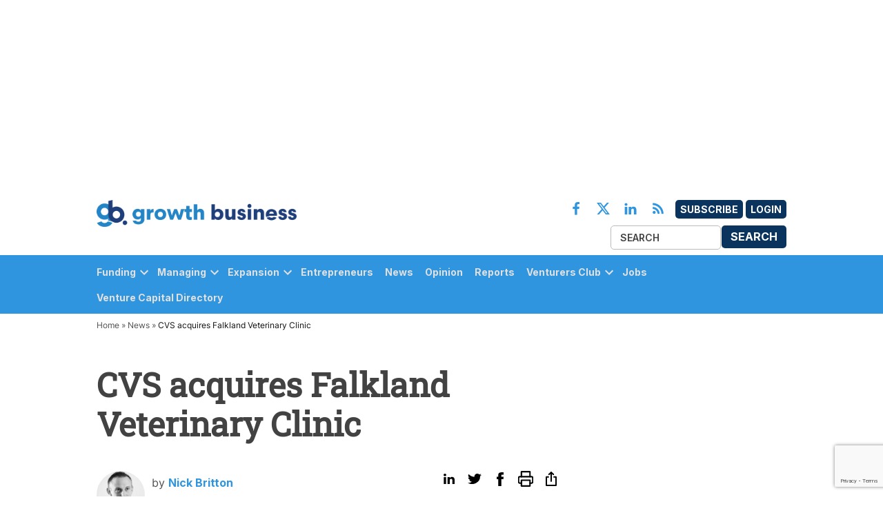

--- FILE ---
content_type: text/html; charset=utf-8
request_url: https://www.google.com/recaptcha/api2/anchor?ar=1&k=6Le3Wc8pAAAAAI3Kr2kg1gQyVo0Mj25PpVff3Y5P&co=aHR0cHM6Ly9ncm93dGhidXNpbmVzcy5jby51azo0NDM.&hl=en&v=PoyoqOPhxBO7pBk68S4YbpHZ&size=invisible&anchor-ms=20000&execute-ms=30000&cb=vv0lntl62qt
body_size: 49452
content:
<!DOCTYPE HTML><html dir="ltr" lang="en"><head><meta http-equiv="Content-Type" content="text/html; charset=UTF-8">
<meta http-equiv="X-UA-Compatible" content="IE=edge">
<title>reCAPTCHA</title>
<style type="text/css">
/* cyrillic-ext */
@font-face {
  font-family: 'Roboto';
  font-style: normal;
  font-weight: 400;
  font-stretch: 100%;
  src: url(//fonts.gstatic.com/s/roboto/v48/KFO7CnqEu92Fr1ME7kSn66aGLdTylUAMa3GUBHMdazTgWw.woff2) format('woff2');
  unicode-range: U+0460-052F, U+1C80-1C8A, U+20B4, U+2DE0-2DFF, U+A640-A69F, U+FE2E-FE2F;
}
/* cyrillic */
@font-face {
  font-family: 'Roboto';
  font-style: normal;
  font-weight: 400;
  font-stretch: 100%;
  src: url(//fonts.gstatic.com/s/roboto/v48/KFO7CnqEu92Fr1ME7kSn66aGLdTylUAMa3iUBHMdazTgWw.woff2) format('woff2');
  unicode-range: U+0301, U+0400-045F, U+0490-0491, U+04B0-04B1, U+2116;
}
/* greek-ext */
@font-face {
  font-family: 'Roboto';
  font-style: normal;
  font-weight: 400;
  font-stretch: 100%;
  src: url(//fonts.gstatic.com/s/roboto/v48/KFO7CnqEu92Fr1ME7kSn66aGLdTylUAMa3CUBHMdazTgWw.woff2) format('woff2');
  unicode-range: U+1F00-1FFF;
}
/* greek */
@font-face {
  font-family: 'Roboto';
  font-style: normal;
  font-weight: 400;
  font-stretch: 100%;
  src: url(//fonts.gstatic.com/s/roboto/v48/KFO7CnqEu92Fr1ME7kSn66aGLdTylUAMa3-UBHMdazTgWw.woff2) format('woff2');
  unicode-range: U+0370-0377, U+037A-037F, U+0384-038A, U+038C, U+038E-03A1, U+03A3-03FF;
}
/* math */
@font-face {
  font-family: 'Roboto';
  font-style: normal;
  font-weight: 400;
  font-stretch: 100%;
  src: url(//fonts.gstatic.com/s/roboto/v48/KFO7CnqEu92Fr1ME7kSn66aGLdTylUAMawCUBHMdazTgWw.woff2) format('woff2');
  unicode-range: U+0302-0303, U+0305, U+0307-0308, U+0310, U+0312, U+0315, U+031A, U+0326-0327, U+032C, U+032F-0330, U+0332-0333, U+0338, U+033A, U+0346, U+034D, U+0391-03A1, U+03A3-03A9, U+03B1-03C9, U+03D1, U+03D5-03D6, U+03F0-03F1, U+03F4-03F5, U+2016-2017, U+2034-2038, U+203C, U+2040, U+2043, U+2047, U+2050, U+2057, U+205F, U+2070-2071, U+2074-208E, U+2090-209C, U+20D0-20DC, U+20E1, U+20E5-20EF, U+2100-2112, U+2114-2115, U+2117-2121, U+2123-214F, U+2190, U+2192, U+2194-21AE, U+21B0-21E5, U+21F1-21F2, U+21F4-2211, U+2213-2214, U+2216-22FF, U+2308-230B, U+2310, U+2319, U+231C-2321, U+2336-237A, U+237C, U+2395, U+239B-23B7, U+23D0, U+23DC-23E1, U+2474-2475, U+25AF, U+25B3, U+25B7, U+25BD, U+25C1, U+25CA, U+25CC, U+25FB, U+266D-266F, U+27C0-27FF, U+2900-2AFF, U+2B0E-2B11, U+2B30-2B4C, U+2BFE, U+3030, U+FF5B, U+FF5D, U+1D400-1D7FF, U+1EE00-1EEFF;
}
/* symbols */
@font-face {
  font-family: 'Roboto';
  font-style: normal;
  font-weight: 400;
  font-stretch: 100%;
  src: url(//fonts.gstatic.com/s/roboto/v48/KFO7CnqEu92Fr1ME7kSn66aGLdTylUAMaxKUBHMdazTgWw.woff2) format('woff2');
  unicode-range: U+0001-000C, U+000E-001F, U+007F-009F, U+20DD-20E0, U+20E2-20E4, U+2150-218F, U+2190, U+2192, U+2194-2199, U+21AF, U+21E6-21F0, U+21F3, U+2218-2219, U+2299, U+22C4-22C6, U+2300-243F, U+2440-244A, U+2460-24FF, U+25A0-27BF, U+2800-28FF, U+2921-2922, U+2981, U+29BF, U+29EB, U+2B00-2BFF, U+4DC0-4DFF, U+FFF9-FFFB, U+10140-1018E, U+10190-1019C, U+101A0, U+101D0-101FD, U+102E0-102FB, U+10E60-10E7E, U+1D2C0-1D2D3, U+1D2E0-1D37F, U+1F000-1F0FF, U+1F100-1F1AD, U+1F1E6-1F1FF, U+1F30D-1F30F, U+1F315, U+1F31C, U+1F31E, U+1F320-1F32C, U+1F336, U+1F378, U+1F37D, U+1F382, U+1F393-1F39F, U+1F3A7-1F3A8, U+1F3AC-1F3AF, U+1F3C2, U+1F3C4-1F3C6, U+1F3CA-1F3CE, U+1F3D4-1F3E0, U+1F3ED, U+1F3F1-1F3F3, U+1F3F5-1F3F7, U+1F408, U+1F415, U+1F41F, U+1F426, U+1F43F, U+1F441-1F442, U+1F444, U+1F446-1F449, U+1F44C-1F44E, U+1F453, U+1F46A, U+1F47D, U+1F4A3, U+1F4B0, U+1F4B3, U+1F4B9, U+1F4BB, U+1F4BF, U+1F4C8-1F4CB, U+1F4D6, U+1F4DA, U+1F4DF, U+1F4E3-1F4E6, U+1F4EA-1F4ED, U+1F4F7, U+1F4F9-1F4FB, U+1F4FD-1F4FE, U+1F503, U+1F507-1F50B, U+1F50D, U+1F512-1F513, U+1F53E-1F54A, U+1F54F-1F5FA, U+1F610, U+1F650-1F67F, U+1F687, U+1F68D, U+1F691, U+1F694, U+1F698, U+1F6AD, U+1F6B2, U+1F6B9-1F6BA, U+1F6BC, U+1F6C6-1F6CF, U+1F6D3-1F6D7, U+1F6E0-1F6EA, U+1F6F0-1F6F3, U+1F6F7-1F6FC, U+1F700-1F7FF, U+1F800-1F80B, U+1F810-1F847, U+1F850-1F859, U+1F860-1F887, U+1F890-1F8AD, U+1F8B0-1F8BB, U+1F8C0-1F8C1, U+1F900-1F90B, U+1F93B, U+1F946, U+1F984, U+1F996, U+1F9E9, U+1FA00-1FA6F, U+1FA70-1FA7C, U+1FA80-1FA89, U+1FA8F-1FAC6, U+1FACE-1FADC, U+1FADF-1FAE9, U+1FAF0-1FAF8, U+1FB00-1FBFF;
}
/* vietnamese */
@font-face {
  font-family: 'Roboto';
  font-style: normal;
  font-weight: 400;
  font-stretch: 100%;
  src: url(//fonts.gstatic.com/s/roboto/v48/KFO7CnqEu92Fr1ME7kSn66aGLdTylUAMa3OUBHMdazTgWw.woff2) format('woff2');
  unicode-range: U+0102-0103, U+0110-0111, U+0128-0129, U+0168-0169, U+01A0-01A1, U+01AF-01B0, U+0300-0301, U+0303-0304, U+0308-0309, U+0323, U+0329, U+1EA0-1EF9, U+20AB;
}
/* latin-ext */
@font-face {
  font-family: 'Roboto';
  font-style: normal;
  font-weight: 400;
  font-stretch: 100%;
  src: url(//fonts.gstatic.com/s/roboto/v48/KFO7CnqEu92Fr1ME7kSn66aGLdTylUAMa3KUBHMdazTgWw.woff2) format('woff2');
  unicode-range: U+0100-02BA, U+02BD-02C5, U+02C7-02CC, U+02CE-02D7, U+02DD-02FF, U+0304, U+0308, U+0329, U+1D00-1DBF, U+1E00-1E9F, U+1EF2-1EFF, U+2020, U+20A0-20AB, U+20AD-20C0, U+2113, U+2C60-2C7F, U+A720-A7FF;
}
/* latin */
@font-face {
  font-family: 'Roboto';
  font-style: normal;
  font-weight: 400;
  font-stretch: 100%;
  src: url(//fonts.gstatic.com/s/roboto/v48/KFO7CnqEu92Fr1ME7kSn66aGLdTylUAMa3yUBHMdazQ.woff2) format('woff2');
  unicode-range: U+0000-00FF, U+0131, U+0152-0153, U+02BB-02BC, U+02C6, U+02DA, U+02DC, U+0304, U+0308, U+0329, U+2000-206F, U+20AC, U+2122, U+2191, U+2193, U+2212, U+2215, U+FEFF, U+FFFD;
}
/* cyrillic-ext */
@font-face {
  font-family: 'Roboto';
  font-style: normal;
  font-weight: 500;
  font-stretch: 100%;
  src: url(//fonts.gstatic.com/s/roboto/v48/KFO7CnqEu92Fr1ME7kSn66aGLdTylUAMa3GUBHMdazTgWw.woff2) format('woff2');
  unicode-range: U+0460-052F, U+1C80-1C8A, U+20B4, U+2DE0-2DFF, U+A640-A69F, U+FE2E-FE2F;
}
/* cyrillic */
@font-face {
  font-family: 'Roboto';
  font-style: normal;
  font-weight: 500;
  font-stretch: 100%;
  src: url(//fonts.gstatic.com/s/roboto/v48/KFO7CnqEu92Fr1ME7kSn66aGLdTylUAMa3iUBHMdazTgWw.woff2) format('woff2');
  unicode-range: U+0301, U+0400-045F, U+0490-0491, U+04B0-04B1, U+2116;
}
/* greek-ext */
@font-face {
  font-family: 'Roboto';
  font-style: normal;
  font-weight: 500;
  font-stretch: 100%;
  src: url(//fonts.gstatic.com/s/roboto/v48/KFO7CnqEu92Fr1ME7kSn66aGLdTylUAMa3CUBHMdazTgWw.woff2) format('woff2');
  unicode-range: U+1F00-1FFF;
}
/* greek */
@font-face {
  font-family: 'Roboto';
  font-style: normal;
  font-weight: 500;
  font-stretch: 100%;
  src: url(//fonts.gstatic.com/s/roboto/v48/KFO7CnqEu92Fr1ME7kSn66aGLdTylUAMa3-UBHMdazTgWw.woff2) format('woff2');
  unicode-range: U+0370-0377, U+037A-037F, U+0384-038A, U+038C, U+038E-03A1, U+03A3-03FF;
}
/* math */
@font-face {
  font-family: 'Roboto';
  font-style: normal;
  font-weight: 500;
  font-stretch: 100%;
  src: url(//fonts.gstatic.com/s/roboto/v48/KFO7CnqEu92Fr1ME7kSn66aGLdTylUAMawCUBHMdazTgWw.woff2) format('woff2');
  unicode-range: U+0302-0303, U+0305, U+0307-0308, U+0310, U+0312, U+0315, U+031A, U+0326-0327, U+032C, U+032F-0330, U+0332-0333, U+0338, U+033A, U+0346, U+034D, U+0391-03A1, U+03A3-03A9, U+03B1-03C9, U+03D1, U+03D5-03D6, U+03F0-03F1, U+03F4-03F5, U+2016-2017, U+2034-2038, U+203C, U+2040, U+2043, U+2047, U+2050, U+2057, U+205F, U+2070-2071, U+2074-208E, U+2090-209C, U+20D0-20DC, U+20E1, U+20E5-20EF, U+2100-2112, U+2114-2115, U+2117-2121, U+2123-214F, U+2190, U+2192, U+2194-21AE, U+21B0-21E5, U+21F1-21F2, U+21F4-2211, U+2213-2214, U+2216-22FF, U+2308-230B, U+2310, U+2319, U+231C-2321, U+2336-237A, U+237C, U+2395, U+239B-23B7, U+23D0, U+23DC-23E1, U+2474-2475, U+25AF, U+25B3, U+25B7, U+25BD, U+25C1, U+25CA, U+25CC, U+25FB, U+266D-266F, U+27C0-27FF, U+2900-2AFF, U+2B0E-2B11, U+2B30-2B4C, U+2BFE, U+3030, U+FF5B, U+FF5D, U+1D400-1D7FF, U+1EE00-1EEFF;
}
/* symbols */
@font-face {
  font-family: 'Roboto';
  font-style: normal;
  font-weight: 500;
  font-stretch: 100%;
  src: url(//fonts.gstatic.com/s/roboto/v48/KFO7CnqEu92Fr1ME7kSn66aGLdTylUAMaxKUBHMdazTgWw.woff2) format('woff2');
  unicode-range: U+0001-000C, U+000E-001F, U+007F-009F, U+20DD-20E0, U+20E2-20E4, U+2150-218F, U+2190, U+2192, U+2194-2199, U+21AF, U+21E6-21F0, U+21F3, U+2218-2219, U+2299, U+22C4-22C6, U+2300-243F, U+2440-244A, U+2460-24FF, U+25A0-27BF, U+2800-28FF, U+2921-2922, U+2981, U+29BF, U+29EB, U+2B00-2BFF, U+4DC0-4DFF, U+FFF9-FFFB, U+10140-1018E, U+10190-1019C, U+101A0, U+101D0-101FD, U+102E0-102FB, U+10E60-10E7E, U+1D2C0-1D2D3, U+1D2E0-1D37F, U+1F000-1F0FF, U+1F100-1F1AD, U+1F1E6-1F1FF, U+1F30D-1F30F, U+1F315, U+1F31C, U+1F31E, U+1F320-1F32C, U+1F336, U+1F378, U+1F37D, U+1F382, U+1F393-1F39F, U+1F3A7-1F3A8, U+1F3AC-1F3AF, U+1F3C2, U+1F3C4-1F3C6, U+1F3CA-1F3CE, U+1F3D4-1F3E0, U+1F3ED, U+1F3F1-1F3F3, U+1F3F5-1F3F7, U+1F408, U+1F415, U+1F41F, U+1F426, U+1F43F, U+1F441-1F442, U+1F444, U+1F446-1F449, U+1F44C-1F44E, U+1F453, U+1F46A, U+1F47D, U+1F4A3, U+1F4B0, U+1F4B3, U+1F4B9, U+1F4BB, U+1F4BF, U+1F4C8-1F4CB, U+1F4D6, U+1F4DA, U+1F4DF, U+1F4E3-1F4E6, U+1F4EA-1F4ED, U+1F4F7, U+1F4F9-1F4FB, U+1F4FD-1F4FE, U+1F503, U+1F507-1F50B, U+1F50D, U+1F512-1F513, U+1F53E-1F54A, U+1F54F-1F5FA, U+1F610, U+1F650-1F67F, U+1F687, U+1F68D, U+1F691, U+1F694, U+1F698, U+1F6AD, U+1F6B2, U+1F6B9-1F6BA, U+1F6BC, U+1F6C6-1F6CF, U+1F6D3-1F6D7, U+1F6E0-1F6EA, U+1F6F0-1F6F3, U+1F6F7-1F6FC, U+1F700-1F7FF, U+1F800-1F80B, U+1F810-1F847, U+1F850-1F859, U+1F860-1F887, U+1F890-1F8AD, U+1F8B0-1F8BB, U+1F8C0-1F8C1, U+1F900-1F90B, U+1F93B, U+1F946, U+1F984, U+1F996, U+1F9E9, U+1FA00-1FA6F, U+1FA70-1FA7C, U+1FA80-1FA89, U+1FA8F-1FAC6, U+1FACE-1FADC, U+1FADF-1FAE9, U+1FAF0-1FAF8, U+1FB00-1FBFF;
}
/* vietnamese */
@font-face {
  font-family: 'Roboto';
  font-style: normal;
  font-weight: 500;
  font-stretch: 100%;
  src: url(//fonts.gstatic.com/s/roboto/v48/KFO7CnqEu92Fr1ME7kSn66aGLdTylUAMa3OUBHMdazTgWw.woff2) format('woff2');
  unicode-range: U+0102-0103, U+0110-0111, U+0128-0129, U+0168-0169, U+01A0-01A1, U+01AF-01B0, U+0300-0301, U+0303-0304, U+0308-0309, U+0323, U+0329, U+1EA0-1EF9, U+20AB;
}
/* latin-ext */
@font-face {
  font-family: 'Roboto';
  font-style: normal;
  font-weight: 500;
  font-stretch: 100%;
  src: url(//fonts.gstatic.com/s/roboto/v48/KFO7CnqEu92Fr1ME7kSn66aGLdTylUAMa3KUBHMdazTgWw.woff2) format('woff2');
  unicode-range: U+0100-02BA, U+02BD-02C5, U+02C7-02CC, U+02CE-02D7, U+02DD-02FF, U+0304, U+0308, U+0329, U+1D00-1DBF, U+1E00-1E9F, U+1EF2-1EFF, U+2020, U+20A0-20AB, U+20AD-20C0, U+2113, U+2C60-2C7F, U+A720-A7FF;
}
/* latin */
@font-face {
  font-family: 'Roboto';
  font-style: normal;
  font-weight: 500;
  font-stretch: 100%;
  src: url(//fonts.gstatic.com/s/roboto/v48/KFO7CnqEu92Fr1ME7kSn66aGLdTylUAMa3yUBHMdazQ.woff2) format('woff2');
  unicode-range: U+0000-00FF, U+0131, U+0152-0153, U+02BB-02BC, U+02C6, U+02DA, U+02DC, U+0304, U+0308, U+0329, U+2000-206F, U+20AC, U+2122, U+2191, U+2193, U+2212, U+2215, U+FEFF, U+FFFD;
}
/* cyrillic-ext */
@font-face {
  font-family: 'Roboto';
  font-style: normal;
  font-weight: 900;
  font-stretch: 100%;
  src: url(//fonts.gstatic.com/s/roboto/v48/KFO7CnqEu92Fr1ME7kSn66aGLdTylUAMa3GUBHMdazTgWw.woff2) format('woff2');
  unicode-range: U+0460-052F, U+1C80-1C8A, U+20B4, U+2DE0-2DFF, U+A640-A69F, U+FE2E-FE2F;
}
/* cyrillic */
@font-face {
  font-family: 'Roboto';
  font-style: normal;
  font-weight: 900;
  font-stretch: 100%;
  src: url(//fonts.gstatic.com/s/roboto/v48/KFO7CnqEu92Fr1ME7kSn66aGLdTylUAMa3iUBHMdazTgWw.woff2) format('woff2');
  unicode-range: U+0301, U+0400-045F, U+0490-0491, U+04B0-04B1, U+2116;
}
/* greek-ext */
@font-face {
  font-family: 'Roboto';
  font-style: normal;
  font-weight: 900;
  font-stretch: 100%;
  src: url(//fonts.gstatic.com/s/roboto/v48/KFO7CnqEu92Fr1ME7kSn66aGLdTylUAMa3CUBHMdazTgWw.woff2) format('woff2');
  unicode-range: U+1F00-1FFF;
}
/* greek */
@font-face {
  font-family: 'Roboto';
  font-style: normal;
  font-weight: 900;
  font-stretch: 100%;
  src: url(//fonts.gstatic.com/s/roboto/v48/KFO7CnqEu92Fr1ME7kSn66aGLdTylUAMa3-UBHMdazTgWw.woff2) format('woff2');
  unicode-range: U+0370-0377, U+037A-037F, U+0384-038A, U+038C, U+038E-03A1, U+03A3-03FF;
}
/* math */
@font-face {
  font-family: 'Roboto';
  font-style: normal;
  font-weight: 900;
  font-stretch: 100%;
  src: url(//fonts.gstatic.com/s/roboto/v48/KFO7CnqEu92Fr1ME7kSn66aGLdTylUAMawCUBHMdazTgWw.woff2) format('woff2');
  unicode-range: U+0302-0303, U+0305, U+0307-0308, U+0310, U+0312, U+0315, U+031A, U+0326-0327, U+032C, U+032F-0330, U+0332-0333, U+0338, U+033A, U+0346, U+034D, U+0391-03A1, U+03A3-03A9, U+03B1-03C9, U+03D1, U+03D5-03D6, U+03F0-03F1, U+03F4-03F5, U+2016-2017, U+2034-2038, U+203C, U+2040, U+2043, U+2047, U+2050, U+2057, U+205F, U+2070-2071, U+2074-208E, U+2090-209C, U+20D0-20DC, U+20E1, U+20E5-20EF, U+2100-2112, U+2114-2115, U+2117-2121, U+2123-214F, U+2190, U+2192, U+2194-21AE, U+21B0-21E5, U+21F1-21F2, U+21F4-2211, U+2213-2214, U+2216-22FF, U+2308-230B, U+2310, U+2319, U+231C-2321, U+2336-237A, U+237C, U+2395, U+239B-23B7, U+23D0, U+23DC-23E1, U+2474-2475, U+25AF, U+25B3, U+25B7, U+25BD, U+25C1, U+25CA, U+25CC, U+25FB, U+266D-266F, U+27C0-27FF, U+2900-2AFF, U+2B0E-2B11, U+2B30-2B4C, U+2BFE, U+3030, U+FF5B, U+FF5D, U+1D400-1D7FF, U+1EE00-1EEFF;
}
/* symbols */
@font-face {
  font-family: 'Roboto';
  font-style: normal;
  font-weight: 900;
  font-stretch: 100%;
  src: url(//fonts.gstatic.com/s/roboto/v48/KFO7CnqEu92Fr1ME7kSn66aGLdTylUAMaxKUBHMdazTgWw.woff2) format('woff2');
  unicode-range: U+0001-000C, U+000E-001F, U+007F-009F, U+20DD-20E0, U+20E2-20E4, U+2150-218F, U+2190, U+2192, U+2194-2199, U+21AF, U+21E6-21F0, U+21F3, U+2218-2219, U+2299, U+22C4-22C6, U+2300-243F, U+2440-244A, U+2460-24FF, U+25A0-27BF, U+2800-28FF, U+2921-2922, U+2981, U+29BF, U+29EB, U+2B00-2BFF, U+4DC0-4DFF, U+FFF9-FFFB, U+10140-1018E, U+10190-1019C, U+101A0, U+101D0-101FD, U+102E0-102FB, U+10E60-10E7E, U+1D2C0-1D2D3, U+1D2E0-1D37F, U+1F000-1F0FF, U+1F100-1F1AD, U+1F1E6-1F1FF, U+1F30D-1F30F, U+1F315, U+1F31C, U+1F31E, U+1F320-1F32C, U+1F336, U+1F378, U+1F37D, U+1F382, U+1F393-1F39F, U+1F3A7-1F3A8, U+1F3AC-1F3AF, U+1F3C2, U+1F3C4-1F3C6, U+1F3CA-1F3CE, U+1F3D4-1F3E0, U+1F3ED, U+1F3F1-1F3F3, U+1F3F5-1F3F7, U+1F408, U+1F415, U+1F41F, U+1F426, U+1F43F, U+1F441-1F442, U+1F444, U+1F446-1F449, U+1F44C-1F44E, U+1F453, U+1F46A, U+1F47D, U+1F4A3, U+1F4B0, U+1F4B3, U+1F4B9, U+1F4BB, U+1F4BF, U+1F4C8-1F4CB, U+1F4D6, U+1F4DA, U+1F4DF, U+1F4E3-1F4E6, U+1F4EA-1F4ED, U+1F4F7, U+1F4F9-1F4FB, U+1F4FD-1F4FE, U+1F503, U+1F507-1F50B, U+1F50D, U+1F512-1F513, U+1F53E-1F54A, U+1F54F-1F5FA, U+1F610, U+1F650-1F67F, U+1F687, U+1F68D, U+1F691, U+1F694, U+1F698, U+1F6AD, U+1F6B2, U+1F6B9-1F6BA, U+1F6BC, U+1F6C6-1F6CF, U+1F6D3-1F6D7, U+1F6E0-1F6EA, U+1F6F0-1F6F3, U+1F6F7-1F6FC, U+1F700-1F7FF, U+1F800-1F80B, U+1F810-1F847, U+1F850-1F859, U+1F860-1F887, U+1F890-1F8AD, U+1F8B0-1F8BB, U+1F8C0-1F8C1, U+1F900-1F90B, U+1F93B, U+1F946, U+1F984, U+1F996, U+1F9E9, U+1FA00-1FA6F, U+1FA70-1FA7C, U+1FA80-1FA89, U+1FA8F-1FAC6, U+1FACE-1FADC, U+1FADF-1FAE9, U+1FAF0-1FAF8, U+1FB00-1FBFF;
}
/* vietnamese */
@font-face {
  font-family: 'Roboto';
  font-style: normal;
  font-weight: 900;
  font-stretch: 100%;
  src: url(//fonts.gstatic.com/s/roboto/v48/KFO7CnqEu92Fr1ME7kSn66aGLdTylUAMa3OUBHMdazTgWw.woff2) format('woff2');
  unicode-range: U+0102-0103, U+0110-0111, U+0128-0129, U+0168-0169, U+01A0-01A1, U+01AF-01B0, U+0300-0301, U+0303-0304, U+0308-0309, U+0323, U+0329, U+1EA0-1EF9, U+20AB;
}
/* latin-ext */
@font-face {
  font-family: 'Roboto';
  font-style: normal;
  font-weight: 900;
  font-stretch: 100%;
  src: url(//fonts.gstatic.com/s/roboto/v48/KFO7CnqEu92Fr1ME7kSn66aGLdTylUAMa3KUBHMdazTgWw.woff2) format('woff2');
  unicode-range: U+0100-02BA, U+02BD-02C5, U+02C7-02CC, U+02CE-02D7, U+02DD-02FF, U+0304, U+0308, U+0329, U+1D00-1DBF, U+1E00-1E9F, U+1EF2-1EFF, U+2020, U+20A0-20AB, U+20AD-20C0, U+2113, U+2C60-2C7F, U+A720-A7FF;
}
/* latin */
@font-face {
  font-family: 'Roboto';
  font-style: normal;
  font-weight: 900;
  font-stretch: 100%;
  src: url(//fonts.gstatic.com/s/roboto/v48/KFO7CnqEu92Fr1ME7kSn66aGLdTylUAMa3yUBHMdazQ.woff2) format('woff2');
  unicode-range: U+0000-00FF, U+0131, U+0152-0153, U+02BB-02BC, U+02C6, U+02DA, U+02DC, U+0304, U+0308, U+0329, U+2000-206F, U+20AC, U+2122, U+2191, U+2193, U+2212, U+2215, U+FEFF, U+FFFD;
}

</style>
<link rel="stylesheet" type="text/css" href="https://www.gstatic.com/recaptcha/releases/PoyoqOPhxBO7pBk68S4YbpHZ/styles__ltr.css">
<script nonce="p8CUS4XjFVCbrlA-WwV2qw" type="text/javascript">window['__recaptcha_api'] = 'https://www.google.com/recaptcha/api2/';</script>
<script type="text/javascript" src="https://www.gstatic.com/recaptcha/releases/PoyoqOPhxBO7pBk68S4YbpHZ/recaptcha__en.js" nonce="p8CUS4XjFVCbrlA-WwV2qw">
      
    </script></head>
<body><div id="rc-anchor-alert" class="rc-anchor-alert"></div>
<input type="hidden" id="recaptcha-token" value="[base64]">
<script type="text/javascript" nonce="p8CUS4XjFVCbrlA-WwV2qw">
      recaptcha.anchor.Main.init("[\x22ainput\x22,[\x22bgdata\x22,\x22\x22,\[base64]/[base64]/[base64]/[base64]/[base64]/[base64]/KGcoTywyNTMsTy5PKSxVRyhPLEMpKTpnKE8sMjUzLEMpLE8pKSxsKSksTykpfSxieT1mdW5jdGlvbihDLE8sdSxsKXtmb3IobD0odT1SKEMpLDApO08+MDtPLS0pbD1sPDw4fFooQyk7ZyhDLHUsbCl9LFVHPWZ1bmN0aW9uKEMsTyl7Qy5pLmxlbmd0aD4xMDQ/[base64]/[base64]/[base64]/[base64]/[base64]/[base64]/[base64]\\u003d\x22,\[base64]\\u003d\\u003d\x22,\x22wr82dcK5XQ/Cl0LDrMOXwqJgX8K/[base64]/[base64]/DqmvDm8OjwpU6UMKtVMKpw6t6F8K9IcO9w6/Cj3nCkcO9w5IBfMOldA0uKsOnw53Cp8Ovw7LCnUNYw51fwo3Cj1kqKDxCw7PCgizDuHsNZDU+Khlaw4LDjRZxHxJaVcKmw7gsw4HCocOKTcOcwr9YNMKQEMKQfGpaw7HDrzTDjsK/wpbCuE3Dvl/DiSALaAIXewADR8KuwrZLwrtGIx0Pw6TCrTdBw63CiVhpwpAPLUjClUYuw63Cl8Kqw4p4D3fCt1/Ds8KNMcKDwrDDjEcFIMK2wpjDlsK1I1I1wo3CoMOpd8OVwo7DsyTDkF0AfMK4wrXDmsOvYMKWwpNVw4UcNV/CtsKkGxx8KibCt0TDnsKDw5TCmcOtw4HCmcOwZMKrwqvDphTDpB7Dm2I4wpDDscKtesK7EcKeEHkdwrMKwro6eATDuAl4w6DCijfCl3xcwobDjRbDjUZUw63DmGUOw4wRw67DrDXCoiQ/w6vConpjGmBtcXzDoiErH8OkTFXCrMOgW8Ocwr9uDcK9woHCtMOAw6TClgXCnngHFiIaF2c/w6jDrBFbWDfCgWhUwonCksOiw6ZNE8O/[base64]/DrAjDkkvCo8OZw7hvHjXCmVIawrdCw5tUw7dcAcO7NCkPw5fCk8KIw47CnRvClivCll3ChVjCqxRHUcOiEllxd8OGw7/Dvhskw5vCkj7DncOYA8KTF3fDr8Ktw6zCoy3DoiMjwpbChhsnUGF1wo1uD8O9RcKxw4PCp2DCvnTCrsKJeMKULShoUSQKw6nDi8KKw6/[base64]/[base64]/DgMKPYsKpwodiZAUHwr/ChsO2D0rCk2Jlw5EFwq1VNMKddm4kTsKTCl/DmTpewrMMwobDl8O2ccK7O8O7wr5sw7bCr8KiesK7WcKoasK3Ehk8wpTCu8OfIDvCkxzDksOcRAMwVBhHC1rCjcKlZsOzw5hLCMKyw4FAOVHCvSPCjn/CgH3CgMOrUxPDusOyEcKYw5IdRcKpACXCt8KKBgA4QMKpIC53w6l7WcKHTHXDmsOtw7fClxNzUMOLUw42wqI+w5nCscO1BMKOX8OTw4t6wpzDosKKw43Dg1MjB8OOwoBMwpfDun8Bw6fDrRDCn8KpwqIWwr3DtQfDlTtJw6VYZcKFw4vCpUzDuMKlwrLDmsO5w7s/[base64]/DmEQdGEhaWyvCqGbDnTY0wodCGkrCuhXDhWJ3K8OKw4fCs1fDncOOR3xow7VHVkV8w4rDvsOMw4Vywrwpw7NlwqDDmyg/XXjCt2YXRMKSH8KQwp/DrhHCjBzCnQgZXsKQwpt/KQfCtMORw4HCniDCrsKNw5DDj0IuGQTDmEHDvsKHw7kpw5bCv3AywqrDrGh6w43DgVttKMKgfMO4BcK2wpJ9w4/DksOpM0DDsR/DsyDCsUPCrkrDinvDpjrCiMO0Q8KXZ8KfQ8OddFLDjlpUwrDCkmEVHEBbDFLDizPCpDDDssKiSksxwqN6wq8Aw5HDmMO9Unk6w4rCpsKAwoTDgsK+wonDs8OUInvCmRw4MMK7wq3Dr0kVwrh/UUvCp3pOw4LCsMOVVTnCn8O+b8OSw6LCqjIGAsKew6LCljteF8KKw4oCw5JNw6HDhFTDjD0sC8OAw5sjw7ISw6orbsOBeBrDs8KRw5IwasKLbMORDAHDn8OHJw85wr0nw6/[base64]/w6EqasOYXBB/w5YZwojCrm0Sw6rCp8KtRDQOWljDjS/Cv8ONworCtMKtwqFoMnBWwoDDkg7CrcKrAElSwoDCmMK1w5pbGwIPw7/DhwDDnsK1wqkqHcKXRsKBw6PDn3DDl8KawqJvwpcmCsKuw4cVVsKqw5rCq8Kbw5PCtVnDkMKTwoVXw7B7woBoYcKdw5BwwrvCrR1iIV/DsMOBwocPYzkXw77DoRHCucKiw5ksw7bDqDXDmiFoYGPDon/Ds0wpEkDDsgrCssKvwobCpMKpw54JWsOOQMOiw6rDsSLCkVnCrkzDnV3DjiLCsMKiw5tPw5F0w4RePRTCpsOKw4DDo8O/w4/Do0zDj8KGw5F1FxAzwpYpw40mYyDCpsKFw78mw6ElEDjCr8O4PMKDRQE/wox6bEbCgcKvwp/DvMOjYmrCgyXChcOtPsKpI8Ksw5DCosK9HxJiwrnDv8KeI8KkHjnDi33CvsKVw4AWJynDrhzCscO+w6jDklMtQMOuw4NGw4ktwpNJSkJQZjIdw4fCpCMCUMK4wqZow5hDwq7Cs8Ksw6/Chks2wowzwpIbb2wow74Dwqc1wqPDjjE+w77DrsOKw5xnacOlBMOxw4g2wobCj1jDisKOw7vDg8K7wrMbPMOVw6caUMKEwpPDmcKWwrh5a8O5woN/[base64]/Co8K0eMOIw5fCpsOWU8OnK33CicOXwopCw68LbsKqwq7DjgDCncK8RSRKwok/wrfCoB3DtXrCmB0AwptkBArCqcK4wqHCt8KIccOiw6XCoWDCj2FrXRTDvR4qUhxlwpjCn8OUCsKlw4YYwrPCoFjCrMKbNkPCscOuwqDCv0Mlw7RSwrLCoE/DvsOMwqAtwqwwLi7DpTTCmMKdw7pjw5zCs8Kiw73Cu8OBD1sjwqbDjEFcezDDvMKDA8KkYcK3wr1eVcKjEsKdwrkSbVBjFgJ/wobCslrCun4hV8OPb3PDqcKrPVLCgMKIM8Kqw6NzAgXCqkhoehLCmG1SwqdbwrXDgzEgw6QUecKxfXYQBMOOw4Ylw65JED9yCMOXw7MGX8KLUMKkV8OTSgfClsOtwrJ6w5/DtsO9wrHDssOCYHnDhsKrBsKmKsOFIUvDnhvDnsOJw7HCnsORw41CwprDmsOSwrrCtMObRCBLBMK7wp4Vw6bCgGNhY2bDqhBQaMK9w6TDpsOYwo8/fMKyHMKYTMKzw7vChiRMNsKYw6XDrFrDk8OhawoDwqnDpzo/PcOfIVvCucOgwp1mwr1LwoTDjiZww6rDo8OHw7XDuU5CwqDDiMO5KGlZwovClMOJU8KWwqRZYWZVw7QAwpvDn1kqwojCuC1zPhLCqCrCnSnDjsOWDsOcwrdrR33CukXCrjzChhzDoQU2wrZpwqJgw7fCtQjCiBfCtsOKYVvCqlvDucK4B8KgYAJwUUrCmFIOwo/Do8Onw4rCmMK9wonDqzTDn1/[base64]/DuMO0wplWF8OTwrpAfcOfw7sEw5ASAgs/w57CosOHwp/ClsKmdsOdw4czwrLCucODwqdew5grwpHDq09NdhnDl8K5VMKlw51FS8OST8KuUBjDrMORHmgNwq7ClMKPR8KtE2XDhjHCm8K1S8KfMsONWsOEwrwjw5/DoxJ4w5ITdsOcwoHDncOqTlUMw47CssK4QsKQRR0ywqNULcOGwqtZKMKWH8OgwpU6w7/CqFclBsK0EsKoHh3Dl8OedcOpw7nDqCwwNlduBkFsIhctwrTDt3giccKNw63CiMKVw6PDk8KLR8OEwp/CssOJw5rDiFF5ScO2SBrDqcKMw5QCw4zDqcOoIsKkPgTDuh/Csjddw6/DkcOAw6cUKjd5J8OsNE7CmcOXwqbDpFRrfMOUbBjDmyMaw4zDh8K4TSTCuFJfw5fDjx7DgTUKAU/DjE4lXTpQOMKKw53CgzHDlcOMB3wgw788w4XCgEsdGMKMOB/Cpgobw6rCgGo4R8KMw73CjCVrXhfCqsKAeGgUYC3CrnkLw7lVw4hpZ1tawr8oI8OeVsKXOSw+L1pTwpHCosKoR0vDmycbF3DCoHc/fMKiDcKCw79qQmlJw48Bw4nCmDzCqsOmwrV6bTjDncKDV1LCgAM6w4N9Ej1jEypZwrbDqMObw6LDm8OKw6XDlQTCq1JXE8Olwpx3F8KSMV3CplNzwoXClcOPwovDhcOWw4/[base64]/Dt8Kmfi9tdV3Cu2QnHsOOdcKdLUIBVE06w6h1wqnCo8K6ZXwbCsKcw67DrMOBNcOmwrvDg8KSXmrCjEk+w6owHXZOw59ywqzDucKkUsKIeD90WMKJwqhHbVlQSELDvsOGw40bw6/DgBrCnDoZdEphwodFwovDo8O+wpoqwr3CsQ/DssOqJsO/w7zDq8OzXR3DmBXDvsOhwr0rdBQgw4I/[base64]/wqgbPMOKYMOVw7XClsKfw5HCicKCwplcwqPDoW0POk03UcK1w7Fsw6XDr2vDvF3DmcKYwrLDkBfDoMOtw4FKw6LDsDLDsTE7wq5QWsKHYMKCc2vDu8K6wqUwNcKQdz02YsKBwpwzwojCjHjDo8K/w4MkOQ0Qw7kAY1Rkw5oOcsOiKkHDkcKNUjHChsKyLcOsJV/ChlrCs8O8w7jCg8KPCiB7wpBEwpR3Ogp3E8O7O8KHwoPCmsOGM0fClsOvw64awoFtw4lcwq7DrcKAZsO2w6nDgmHDsnrClsK1BcKNPTNIw4LDksKXwrPCoBVKw6TCmsK3w45zP8K3BMOTDMKCUl4pFMKYw7XCj1l/U8OrbS8WZyTCljfDkMKUGHlPw5LDo2ZUwph6NA/[base64]/CoS0GMDjDlVfCjRgmw59Iw4N6bH/CoMOSw5jCkMKUw6MTw5jDi8ORw4NswqcREsOTKcOnDsKDQcOYw5jCjcOWw7vDiMOKIm55ACx8wprDjsKNEljCpR55FcOQNcOlw5rCj8KmG8OzcMKmwpPDo8O2wo/DjcOtC39Tw6pqwpIAOMO6LsOOQ8O4w45gDsKTWxTCu23CgcO/wqowDAPCgT7DssOFZsOqDMKnCMOcw5oGI8KiYS0fGyjDrjjDscKDw7AiH1nDnRhFUnlseTlCIsOkwojDqsOSacOpTHkCEUPDtcOUa8OyG8KJwokaVcOYwrV7B8KCwoY0PSkkGlcGfEY6aMOhaVHCokHCqBNOw5FFwpPCpMOdC1Adw4tZaMK9w7vDkMKQw7XCi8KCw6/[base64]/DkcORw5JCw6zDn2tsHB5yw7PChm7DlBc/GVIBAsOgecKEViXDr8OvOXMVQzPDvH3DlMOvw4oywonDn8KRwrEFw5xzw7jDjDHDnsK8EHjCpmbDqW9Pw6fCk8KVw6E+BsKTw4rCugRhw4TCucKUwodXw5zCt35kFsOQSwTDu8KVfsO3w5Q/w6IdH3jDvcKqAzrCsUNgwq50Y8OPwr/CuQ3CtcKpwoZ6wrnDqzwewpgpw6zDnzrCnWzCvMKLwrzCrxvDssO0wqLCp8Ohw51Gw4HDs1Bqf0YVwr8XRcO9asKpKcKUwo1zcAfCnVHDjQPDi8KnImzDq8KawoLDtDsUw6/DrMOsNnLDh35uesOTVQXCjWAuMWxXJcONKWcTZE/[base64]/CisOCVcO2wq1tw77CpMOrVcOfwpPDuMKUOhzChcKtYcOww5rDu3FCwqAnw5DDq8K7eVoSwqDDqDoNw5DDsU7Cgj0WbXXDpMKiw7rCthF5w5DDnsOHEBoYw5zDuzQDworCk20Dw5fCpcKGR8KPw6p3wooaV8O9Yx/DjMOzHMOrPy7DrF15DnZXZFHDmG0xNF7DlcOpMnoEw4ERwpkMHlAvQcOawrTCoVXDgcO+Zi3CssKmN1AvwpRXw6FPUMK2TcKhwpYYw5XCu8OfwoUyw7lEw6wFMSHCtEHCv8KJIFdOw77CtRLCv8KdwooiF8OBw5bClXgqesK/GFTCpsOGSMOQw7gvw5h3w5wtw64FJMOvYCEIwrFTw6PCrMOPZFcpw4/CnFkZHsKRwobClcORw5JPVnHCqsKWX8OeNy7DjAzDv1bCtMKQMSTDmybCglPDvcKMwqjCr0AzIlsmbwYaesKlTMOtw4LCpGXCgRAuw7/[base64]/ChCXDksOkwp7CpCDCsWPCscOAwrvDlcK/Y8OGwqNFD2oPXWvCgG/Cundtw4rDpMOPUCcVHMOEwqHDpUDCvgQ2wrLDg0d/asOZJXzChAXCvMK3A8O7fBzDrcOvecKdFMK7w7DDsC4RJRLDq20bwotTwqXDgcKhbsK8EcKTH8O2w5DDisODwohWw4UQw5fDikXCnT45QEtDw6oQw4HCmT1/UCYSczggwoUuakJ/J8O1wq/CvwfCvgUBF8ONw4hUw5gTw6PDjsOdwpQOBGbDssKTK2XCik0jwr5UwrLCr8KIecO1w4JxwrvCoWhmLcOfw4jDgU/DlRzDisK8w49Hwp0zDnNSw77Dr8KqwqbDtRpawo7CuMKmwodBTUFgwrDDuBPCtS1yw67DkwPDlj9Mw4vDhiHDl2AWw6bDvwLDgcK2DMOMQMKewoPDsgDDvsOzBcOTSF5gwqvDq37CrMOzwq/DkMOTPsO+woPDuSZPOcK/wprDssKvWMKKw4nCl8KaQsKswrd3wqF/Qm9EbcOVRcOswr4qwo5nwpU7djZ8Ik/[base64]/[base64]/Q14dwrvDtBYJw7TDpm4vLFkeMcOXdw5fw4zCjWPDkcKpecKDw7XCp0t0wr1vRH8NQALCpMK/[base64]/DmB/Dl8KDf8KwGQwjwqPCgsKewqHDrsOkw67DgsKowpTDgsKvwrLDlWDDpEYiw6tQwr/DoEnCu8KyKRMLbQonw5gpOlE8wrRuBcO3aUtueRTCnsKBwrnDtsKfwrVIw5chwptdZB/DqVLDq8OacCxcw5lLX8O3KcKgwqQgM8O4wrQqwowhK3Yaw5cPw6kkUMOkJ0DCsxPCjn5Dw5jDtcOCwpbDhsKnwpLDogfChDnDu8KPSsOOw7bCssKMQMK4wrPCj1VLw68QbMKqw5Epw6xIwqDCrsOgO8O1w6M3wowdFnbDqMKswojDuCQswqjDhcKDLMOewqcXwqfDoC/Dg8KQwofDv8KTa0XClyDDhsKiwrkxwqjDjcO8w71gw5VrP1nDu2/CqnXCh8OJAsO2w7QIMzbDosKdwr9EGRfDgsKow7nDnjjCv8OBw4TDpMO3bmcxdMOMFSjClcOIw6U5HsKrw5FtwpEQw6PCqMOtDnPCuMKzZwQ2FMOow4R5PVNGN3/[base64]/[base64]/fn3CoMK0FA/CgsKEGcKqfgvCqCtdwolVwpzCqh4EN8OabREQwoVec8KGwpbCkXPClH/CrznCmMORw4rDlMKhXcKDd0Yvw59qXmd8asOfZFTDsMOBB8Oww5YbEQ/DqxMdGlDDs8KEw4UaasK2Fjdbw553woFXw7Yzw5/ClnfCv8KNfjgWUsOzd8OdQsKcfWhXwqHDnE4swo8+SAHCrMOpwqcZAUtow4AHwoDCjcKLPsKKGhwNc2bCvcK6a8OmcMOhenRBNXPDsMK2dcOPwofDlj/DvyBXdVPCrQxMTFoIw6PDq2PDhTPDpX/CvsOCworCi8OzR8O0fsOZwqI7HFNmU8OFw6LCi8KsE8O1dnknMcOrw6Uaw6rDoFEdwpjDscO3w6cewrllwoTCgzTDuh/Dv1rCnsOibsKYZwVIwrbDnH/DkBgrVnbCiSLCq8Opw7HDhsO1ekltwqrDvMKxV23CmsKjw7dQw7QSS8K6I8OwH8K0wq1yecO/w5RYw7HDhX1/Jx5ML8OOw6tFOsOUajQAG1ApeMK8bMOhwo0kw706wqNEesOaGMK3O8Kod3HCuSFtw5tew5vCnsK7ZTJxXcKPwq08K3zDpF7CpTrDkxBGLGrCnAYpEcKeDcKxB3vCs8K7wpPCvl7Do8Kow5Bgbyh/w4Fqw7LCj2BOw4TDuFIMYxTDn8KLaBBdw5gfwpcTw5PCpy4twqjClMKJYRY9MxBZw50gw4zDuF9sEsOeagwRwr3Co8OkVcO4Kl/CosKIDsKCwrvCssKYJjJbJHQUw5/CgSIzwpLClMOZwo/CtcOpNQnDuHJCXF89w6PDtsKpNRFZwrDCtMOVcDsbWsKtazdLw7gSwrNWMcOZw61tw6/CuiDCtsOrY8OFIFAeFWMqJMOJw5ocFsOAwp0BwpB2P2g0wrvDhllAwpjDj2rDucOPO8Krw4JiRcODQcOpRMO0wrnDgkxvwpTDv8Oyw5opw63DksOXw6bCk3LCt8Kpw7QWPxvDsMO2QEVVIcOAwphmw5cjFlZ2wrsSwppiRT7DiS88I8OXN8OYUMKZwq0yw7g1wo/DpUh3ZmnDnEU/w4JwAGJcbcKHwrfDinQPSlHDumPClMKCFcOQw5LDoMOMZGcjOiF0VUjDumPCuAbDtQcuwoxRw4x4w6xFbgUbGcKdRixCwrNLKS7CqMKFUFjCjcOLRsKXecOYwpfCm8Omw4E0w5Vvwpc2ecOGbsKjw7/DgMOqwrI1KcKcw7ZSwpXCrcOsI8OKwotUwrkyS2tKJiMLw4fCicKLTsKrw74kw7vChsKiI8OVwpDCvTXClw/[base64]/CsQDDqHXDlsK3w67DksK0cXpfDcOmw794ZR14w4HDg2sQc8K+w4/CusKwNVXDqhRBdAbCui7Dv8K9woDCnSvCpsK4wrjCnUHCjATDrHkxY8OkGn8cNF7Dqgd1dDQowrfCo8OcLG91eRvCg8ODwo0DRS8SelzCs8KbwqHDscK1wp7ChBfDoMOTw63Ck1A8wqzDmMO+wofCisKeT2HDpMKWwoBJw48swprDhsOVwoNvw6VYKB9KOsK/[base64]/Cr8OXCMKpwrnCoxLConLCqB1rw4/ClsKaf0TCvhcaSxLDgMOtdsKqE3nDvjTDpcKGXsKOOcOaw4nDk1gow4nCtMKaECcfw5nDgA7CvEl9wq5VwobDvnZ8FwzCuh7CsCkYCn7DvyHDjVfCtgbCniU4AkJrf1/[base64]/[base64]/DvCnDgsOXw6vDgGEbw7HDrcO+ImVEwovDokbCkinDnkXDk2BXwr4Tw40DwrcNDiFONVh9PcKrNcO3wpsmw63CqRZHNiI9w7vDq8OiKMO7ZE4iwojCq8KCw4HDssKuwoUOwr3DtsKwPMKyw6nDtcOQMz55w4/CmlzDgDXCsEHCpE7CkXXCm3oCX2cSwp1HwobDnBZcwr3Cu8OYwonDt8Oew6ZBw6g9QMOJwpl7B3orw58jCcK1woU8w5UZD30Jw48BeCnCpsOvfR0JwrjDthPCocK5wp/CtcOswqnDp8KqQsKiV8OKw6oAOApbcgPCkcKPfsKPT8K0NMKhwrHDmzrCpSTDiVZhbFJ6O8K2QHXCgA/[base64]/wo1MdcKAwoRKw4oEY8O6O8OSQ0nDu03DmHvDjsKNPcO/w7tQVMK0wrEGdMOYK8OfYRLDnsOkKzDCnQnDicKyXDTCtgJ2wo8EwqvDmcOhOwfCoMKyw68nwqXCmXfDiGXCssKKJlAOQ8KBMcKAwq3Dl8OSRMOMfGtwGgRPwrfCt13DmMOjwrTCtMOjTsKcCRPCpSR6wrLCs8OGwqjDgMKNFDTCnkESwr/CtsK+w50tIx3CpD93w6pgwo3Crz19ZsKFZRPDrMONwp9yexZobcK4wrgww7vCusO+wrg/wqDDpysMw6pla8ODWsO2wp1/[base64]/wo/CicOkKcOZEMKqe3AVwq3DnMKAF8K+w6kmwq8Lwr7DqR3CuUE7aQ4Ze8ORw5cQG8OCw7TCi8Kkw6gMSytpwqbDuQXCg8KOQUNsMU3Cuy/ClwAieFV4w6XDm1JQY8K8f8KRPBHDksOdwqnDpxPDssKZPAzDncKKwptIw4gJWRtadAPDksOxBcO+KWlLMsOZw7YUwojDlirDkAccwrDCuMKBCMOjTH7Dhn8vw41iwrLCn8KqXnnDukh9PMKCwp3DpMOcGcOSw5DCqE/CsSMUS8KqMApbZsK6dcKSwpEDw5wNwpzCg8Kpw6XCkXUzw5jCvAxvUcOFwrc4EsO/JEEyY8OXw5DDlsK3w5TCt2DCvMK3wrzDvHPDnF3DswbDm8KfCnDDjyrCuQ7DtiBBwrJXwo5uwrbDkT0awr7CkndOw5PDlU3CkQ3CtEPDuMK6w6QZw6LDssKlPz7CgmrDvTdEPHjDhcO5wpjCk8O/[base64]/[base64]/Dp8KBw6rCjAbDmsOydMKSwox5OkYkVAIvEBxywpDDrcKYAn5pw7nDkhAAwpVvT8K3w5XCgcKYw6vCrUcATH4PdDp8F2llw6/DnTo6FMK6w54Hw5rCoAtjW8O7VMKwe8OHwrHCiMOaWWVSYQfDgXwoNsOIJUXCrAgiwpzCtcOzS8K+w4DDj2rCm8K3wrIQwr9hU8K/w4PDncOew7ZJw7PDucObwo3DvgvDvhrCjmjCqcK7w73DuzzCi8OZwqvDkcK4JGlcw4B7w6FnQcKPbUjDqcKheW/[base64]/[base64]/DlcKDwpDDqQEuF8OQwoXDuT1KPsKQw78AE3jCrAtjQms6w7nDsMObwoXDnmjDlXxBCsK0dX4+wrLDi3RlwozDuj7CiXlQw43CjANXXCHDlXo1wpPDgm/DjMKtw4ICDcKSwopyeCPDvwrCvkl3L8Ovw7ceGcKqNhIzbyh8MT7CtEB8K8OoFcO/woUNCElXwoB4wp/CpSRnCMOUU8KoVxnDlgJuVsOew5PCq8OAM8Okw5pmwr/DnCMPImg1DsOfMlLCv8Ovw6kLIcKjwroyEWEAw5/[base64]/DhMKZwqN8PURBNkxjTSLDsGZrAk5ZZAwsw6Mrw65CKcOQwpowZxvDgsOAR8KmwpAaw5hSw4fCiMKfXgZoBkvDkHk4woHDnAMYw7/[base64]/[base64]/c8KaLFzDsl/[base64]/CqCLDuh3ClsOqw4QBw6zDgsOIGQXDgGJewrhsX8KCV2rDjjVibzfDl8KCcXlywoA1w79TwqgFwotFTMKKTsOMw5wzwqYnB8KNXsOBw7M3w4zDvxB9woZRwp/Dt8Kww7/CjD9Nw5LCn8OPCMKww4LDtsO5w4Y7VDcdHsO/HcO5DicSwosVDcOCw7LDkxUHWhrCt8Kmw7NeDsKlIX/DjcKuTxtKwoMow5/DoEDCoG9iME7Cl8KAI8Kkwosma1d1C1x7PsKxw6dMM8O+MsKBXRlFw6jDjsKKwqYfET7CsRfCucKONzxfHsKxEEfCpFTCqnpYHmIEw4rCkMKPwq/CsUXCoMO1w5EgDsK/w4PCsBvCv8Kva8Oaw4oQQsOAwqrCuXLCpQTCkMKPwpjCuTfDlMOsa8OGw6HCpn8WJ8OpwqhxPMKfbR9UHsKww54hw6EZw43DsCY0wrLDjCtcbXx4J8KJKwAmOmLCoUJiWT54GhNNYivDsG/[base64]/Cr07Dg8K7JcK2wpNAFmDCg0fCqcOdw4LDtcKtw67CrC3CtsOIwr7DnMOowo3CtMOhF8Kwf1MVaD3CqsOGwp/DvQB9ABJZPcOnIh49wofDmSTDqcOlwojDtsOvw77DizXDsiwWw5PCjh7DsGUtwrDCscKCPcK1w5nDjcO0w6sWwpNvw6vCiRo5w6dcw6FpV8K3w6PDpcOSPsKTwrrCrRfDpcKowqTChsKrR3/[base64]/w75owow6LUQCdRLCsilqw4Q1FsOAwp/CnAvDhsKUQRfCiMKpwrTCj8KmDsO5w57DgMO1w5jCvUjCjEI2wrjCnsOLwp4yw6Avw5HCiMK9w7pndsKnL8OVXMK/w4vCulgEREhbw4rCvjkAwq/CscKcw6RuNsOnw7tgw4zDoMKUwohUwrwZDgJ1BMKiw4V4woVDbFfCjsKHAj4Yw4pLLkDCscKaw7BlXMOawoDDrWo5wqM2w4jCk1HDknl7w4/[base64]/DnGTDo8Khw6kAd3dRwpzCuQjCq3BZcC8/fcKswopkJkxRWcOwwrTDmcKdd8O7w5pqDRgPMcO/wqYtHMKJwqvDlsOWDsOHFgJGw6zDoHPDgMOGMgbCqcKac1ErwrnDtX/[base64]/[base64]/DmHtDWkjCj8Kaw5EvwrcgLcONesKvw7PCjsKSFUDChMOqRcOwQTIBL8ONZQxcAsO6w4Ykw5jDoj7DlwHDmSt9MXciQMKjwrDCsMKXTFzDlsKsEsKdPcKiwqHDlTgwbyJ8wpzDi8OTwqFbw7LDjGjCmA/DrHM3woLClTDDtDTChRoEw64yA1xDwrLDrivCusOxw77CvDXCjMOoJMOuEMKYw6sEWUMmw7hzwpIURTbDgEnDkFfCj3XCoHPClsK0LMKYw7AJwpfDtm7DusK+wr9RwonDucOPBn8VPcOtOcKowqEvwpYTw7AcP2vDnT/Dl8KRR1nChMKjZXVmwqZIaMKXwrMhw75lJ0FJw6nChAnDrwTCoMOdR8ORXkPDlhc/[base64]/SVrCvMOyw6FLwq5MfXVzfSnDrmVswp/CicOJfEEBw43CgjDDlipOV8OPXhxFSCFDLcKuJVpsA8OaLsOua0zDmMOLbkTDjMKXwrYMf3PCkcKJwprDvX/[base64]/ChcKfNMKnwpbCq8KZJFwxSkQPGMOKVBLDusKhJGzCvzAvfMKoworDoMOXw4IVfcKAL8KHwpMMw5wYZTDCtMK5wo3CicOtQm0aw7ggw7bCo8K2VMK8E8K6Z8KmFsK1LSUFwoELSicBIG3CjUZ4wo/DmngSwr8wKDlxTsODCMKRwqQ8B8K2Ai4NwrEnRcK2w5snRsOpw5dDw68GHz7DhcOLw5BZP8KXw5pxf8OXZX/Cv3rCvmHCsFnCmCHCsyh5VMOTccOjw5EpHA8yMMKgwrHCqxRpWcK/[base64]/Ds14rwpArw7/DjHkucsKxw7nCpsOBPcKYw4hSCWEyKMO9wr/[base64]/[base64]/DrF/DjgA2XMOyw69iwpgSLAXDscK7TRnDimpKO8KwOCDCuUzCpUvChA1EasOfMMKVw7bDqcK8w5jDoMK3ZcKow6HCjx3Ci2bDlXZGwrxnw6xawpRqEMKNw4/DlsOJLMK3wrzCtAPDjsKpU8KbwpDCo8KuwoDChcKBwrhLwqM2wptTFS3CgCLDlWkHe8OaUcKgQ8KAw6HCniYmw75LSkjClhYjw4MbSibDsMKGwqTCo8K0w4/Dhg1ZwrrCt8ODBMKTw7R0w65sL8Kbw6ksIsKxwpvCulzDiMK3wozCh1QuY8KhwqhIYgbDmsKsUWDDlMORD0B6Vz3Cm3XCjxdswr4BKsKeWcOaw6nCt8KzD1DCpcOmwozDhcK6w7xww6JCXcKVwprDh8Krw4zDnVbCk8KNOSRbR3PDgcOvwoZ/AT4lw7rDn0VvHsKNw7IRWcO0SUjCpAHCqGjDhkcrCDTDqcOrwr5VYcOnEy/DvsK7EnVywrHDuMKFwqfDr2/Dg38Mw4A1VcKcNMOVEiIewpjCtRzDh8OGCEPDqG9owprDgcK9wpQuCMK/UnrCqsOpX0DCkjRic8Ose8K4wpTDksOAQsKMEcOVUEd1wqfCn8K1wpzDssKGHAjDv8OQw75ZC8Kww4TDkcKCw5sPFCXDiMK2VRUzdU/DksOFw7DCqsOvZWYTK8ONNcKSw4AKwr05I13Dk8OSwqhUwrHCtXzDqEnDvcKTZMKcSjEaAsOzwq56wqzDnh7DicOFLsOGUxfDkMO/eMKUwo17VzArUUJgbcKQd3zDoMKUScO3w6PCqcOyTMOpwqVUwrLCh8Kvw7MWw640FcKkIgxRw49OH8Oxw6R7w58zwrbDgsOfwo/CrA3Dh8K5Q8Klb3xrfh9RAMKQGsOlwosdwpPDusKmwoDDpsKMw7zCkShnQA0UIgd+ZitHw5LCq8KtL8OfCCbCoXTClcOAwqnCpEXCoMKPwqsqCDXDuFJ0wrFCesObw7YGwrN/[base64]/DqMKrXcKkHTttaCnDrMKrMy/Dsn0Hwo3ChFpsw7hqEWB+AzIJw6PCjMKyDTN/wq/ClnVrw7ohwqTDk8OFY3fCjMKDwpnCuzPDtjVZwpTCt8KZB8OewrXCk8OXwo1UwpxtAcO/J8K4ZcOjw5TCl8KBw6/Dp3PDvW/DrcO7VsKyw5HCpsKcD8OTwp4iZwbCmUjDpkEMw63CnUxXwrzDkcOkFMO/aMOLPgfDjGnCkMO4NsOswoFsw7bCn8KUwo3CtzQ3HMOsI13CmVfCqFDCnlnDv386w7QeGsK0w5TCmsKZwoxzS3nCkUJeD3DDscOCRMK0dBdvw4wsc8O1d8ORwr7CksOvLi/DpsKhw43DnxN9w7vCj8OBFMOefsObHjPCusK3MMO4cRNew5UQwrHDiMOZI8OhZcOmwq/Co3jCtgoPwqXDmjbDpX5XwpTCilMWw5ZSA1Mdw7xcw715BhzDuS3CucO+w6fCgE7DqcKUH8OxEBBgEsKMD8OFwrnDrXfDn8OiO8KOERfCmcKhw4fCt8OqCkzCgsK5YMK1wrUfwpvDt8OOw4DDvMO7TS3CmW/CksKsw5FBwqLCs8OrECwKKF0Zwq/Cv2JHKwjCpEFtwrPDjcK7w68FIcOKw54cwrptwp5JT3DDk8KLwqBtKsKDwo0kH8KawrRcw4nCkyZjZsKCwoXDkcKOw4ViwrXCvBPDqn5dEBBkdnPDisKdwpVdVks2w6TDsMKnwrHCpj7CmMOsfGozwrfDkE92A8O2wpHDv8OeJMOeH8KewrXDuVwCG1HDsjDDlcO/woDCjWPCiMOHARHCssKIwo09Z03DjkzDpVPCpw3Chwl3w7TDvX4GXikWEcOudRoeBBvCnsKRHU4IRMOkGMOOwo05w4VCfcKUfX0UwqzCoMKvNQjDrsKULMKAw6t9wrN2UDJBwq7CmhvDsjxiwqoAw6M5D8Ksw4RwcnTCrcOdQA8Xw5TDlsOYwo7DsMOfw7fDvHvDsE/CtXvDmTDDh8KvVHHDs1gzHsKBw5F1w7TCtF7DlcOvC3vDukHDlMOLW8OoGMOfwo3CiH8nw6Q7w44RBsKywpx0wr7DpknDp8K1FU7CuT8ye8O+T33DniQTGmVpRMKywq3CgsOiw59yAmrCg8KOZyFTw70yOHbDpi3CpsK/QcKfQsODTsKWwqzClxbDmQ3CpcKCw49Dw453EMKtw7vCrl7ChhXDm3/CuGfDsgbCph7DlDkncVnDhwJYTgRsbMKkO2rChsOPwrXDk8OBwq5gw4Aaw4jDgXfDnH0kYsKnAjUDKTLCosO9VhvDjMKOw67DkRpefEDCmMK4w6ARU8KZw4MMwpMSfMKyXxY/A8Ozw55DelNswpsja8Ojwosrw5N6C8OXcxTDjcO0w645w4zCjMOgWcK0wqZmacKLGAbDlyPCkhnCtQVRw6ZeTRJpNgfChDMoMMOFwqZqw7LCgMOxwrTCtEcdFcO1SMK/emdgKcOWw5wQwoLCoyt2wpI3wpYBwrbCpgB/Cz5aO8K1wqbDmzTCk8KfwrHCnyPCsCDDj0kQw6zDqGVCw6DDhj8ff8OTBk0gaMOrWsKAJjnDu8KRVMOqwonDl8K6GT9Pwox0UQtIw5Rww4jCr8Oww6TDoi/DhMK0w4dab8OAUhXDhsOGLX9Bw6jDgFPCrMKyfMOeZF8vITHDqMOvw7jDtVDDpTrDncOKwq0EBMOswqfCkhrCkzYdw7psCcK9w7LCt8Kxw43Cu8OgfSnCpcOBGg3CsRZQPsK6w64vHntWPRoow4dXw6Uda2Uywq/Du8OgcHPCuztCZMOPdQPDo8KvdsOQwrssHyfDisKYfkrCjcKkGU1oQsODUMKkNsKrw7PChMODw4htUMOzD8OAw44nbRHDqMKDcGzDqz1QwqM/w41GGlTCmVpwwrkrbwHClTnCjcOlwoEbw6FxKcKwF8Kdd8OjN8OZw7bDr8K8w7nCo21Ew7x/[base64]/wp3DtkoIOyBNwplbwotQwrxJIxjDrV/Dl3lrwo17w6d+w7tBw4zDsG3DosOxwo3CosO6Kxwswo/[base64]/CocOJwoXCskNLwoFtwpzDjsOsw7PCosKnejsbwoArBTkBw6zDvhhhw4Bmw57DtcOuwqdrOio9cMOdwrImwrpIFAN7ecKHw4AfQgoceUvDnmTCkiZdw6DDmkjDucO0AmdpZMKvwqTDnSrCmgU8OT/Dj8O1wrFIwrxVPcKFw5rDisOZwonDpcOBwrTDvcKjJMKCwrjCmjvDvcKKwr0RdsKNJl1XwofCmMOxw4nCrgbDmm9+wqLDuBU1w6lBw4LCv8K+LQPCsMOCw4ZIwrPCnW4vcT/CuEvDqcKMw5vCpcKhFsKWw7BUMMKfw47Di8OdGR3DpkrDrjFuwoXCgATCusOxWRVnDxzCh8OYZcKtXivCkjPCvsK1wpwQw7nDtyrDoU5dw7bDoGvCnDfDhcKdfsKPw5PDvn8+DlfDqFFBDcOXaMOrf3kgXm/Cp09AXVjCiGQmw7Igw5DCi8OwX8KuwpXCjcKHw4nCnlYpcMKNWjjDsRk2w5jCncKLVFYtXcKqwqQWw78uCw/DgcKFUcK6FFPCoVrDjcKiw5lHLEopTw5Jw5hewpVHwpHDm8OYw5zCpB/CvSsJSsKkw4oDdQHCuMOOw5VVLi5twoYiSsOyWCzCvSUIw7/[base64]/w6tsf8KkSCQfwqJCw73Cv8KCw5zCmsKsZ8KDwofChg96w7vCiUTClMKyZsKtDcOnwogzJMKVKMKzw5cDYsOvw7TDt8KLSWpww61yLcO3wpRhw7FVwqvDtzzDm2/Cu8K/[base64]/[base64]/K3LCq8KQw7HDlkDCvHbDoQnCtxg0wqDDrcK2w7zDozBKBW1UwrJLZsKSw6UXwrLDuSvDrwPDvg1MdCfCtMKNw6/Dp8OjeijDmjjCs3jDuwjCscKeR8K/VcOKw5URNcKZwpN4a8KFw7MUWsOpw5NeeHRnem/CtsOlTTHCujjDj0bDngPCumhJLMKXThpOw6HDr8K3wpJ7wq9PTcOZQzzCoXzCqcKqw7AxXlPDjsOZwq0/[base64]/XMOtwprDlcOiGF5bw4VlwrVMdsONOcKqBgUFJ8O8S1krw4MvI8O9w6XDiGNLC8KgQcKUI8KWw74Nwp0zwovDmsOAw5/CmioTZkzCrsOnwoEnwqYoFAHCjy3DlcKJFFnDtsKXwpfChcK7w7DDtiMOXnMVw7JXwq3DpsK8wosLHsOLwo/[base64]/DpU4NM8Ktw74AwrDCn8OjZh1UP8O+KXLDv13CrcOxVcKPKj3DusOIwrbDiUTCtsKRVkQ8wq5NHgDCoVNCwot6IcODwpF6KMKmbT/[base64]/fMOec8KQC1o6wrw\\u003d\x22],null,[\x22conf\x22,null,\x226Le3Wc8pAAAAAI3Kr2kg1gQyVo0Mj25PpVff3Y5P\x22,0,null,null,null,1,[21,125,63,73,95,87,41,43,42,83,102,105,109,121],[1017145,884],0,null,null,null,null,0,null,0,null,700,1,null,0,\[base64]/76lBhnEnQkZnOKMAhmv8xEZ\x22,0,0,null,null,1,null,0,0,null,null,null,0],\x22https://growthbusiness.co.uk:443\x22,null,[3,1,1],null,null,null,1,3600,[\x22https://www.google.com/intl/en/policies/privacy/\x22,\x22https://www.google.com/intl/en/policies/terms/\x22],\x22Y1UWPlEo2sAdMEqlxLpP1u698DchbPYy8dC8EFQVqyo\\u003d\x22,1,0,null,1,1769039573772,0,0,[168,23,132,92,182],null,[160,186,106],\x22RC-swu_oXmfEqw0lw\x22,null,null,null,null,null,\x220dAFcWeA6sOOQ-1BdMESaeFpO4JMxPult5jHQTncqT2Ukqdc9SjGaXMmbPWat7cAGItvdIjzhzGxtQghS9-mqtHLUZhWqcGPC8mA\x22,1769122373975]");
    </script></body></html>

--- FILE ---
content_type: text/html; charset=utf-8
request_url: https://www.google.com/recaptcha/api2/aframe
body_size: -250
content:
<!DOCTYPE HTML><html><head><meta http-equiv="content-type" content="text/html; charset=UTF-8"></head><body><script nonce="6nj2DIpUo7st6P1SgulekA">/** Anti-fraud and anti-abuse applications only. See google.com/recaptcha */ try{var clients={'sodar':'https://pagead2.googlesyndication.com/pagead/sodar?'};window.addEventListener("message",function(a){try{if(a.source===window.parent){var b=JSON.parse(a.data);var c=clients[b['id']];if(c){var d=document.createElement('img');d.src=c+b['params']+'&rc='+(localStorage.getItem("rc::a")?sessionStorage.getItem("rc::b"):"");window.document.body.appendChild(d);sessionStorage.setItem("rc::e",parseInt(sessionStorage.getItem("rc::e")||0)+1);localStorage.setItem("rc::h",'1769035975869');}}}catch(b){}});window.parent.postMessage("_grecaptcha_ready", "*");}catch(b){}</script></body></html>

--- FILE ---
content_type: application/javascript; charset=utf-8
request_url: https://fundingchoicesmessages.google.com/f/AGSKWxU7WbggRmQyVW4zxyXQLGyVuneOaEw7UCkHwF54zfzH_PHdbBcH8a6xi-YSJYjX7nqxvA-nm7wD1O9JQB_XtqXifKSzL_FC6SgXRe1ATy0Nkf0P_Jq_sYl0SNiY-t9uY0oGqAqFjg==?fccs=W251bGwsbnVsbCxudWxsLG51bGwsbnVsbCxudWxsLFsxNzY5MDM1OTc1LDcwNDAwMDAwMF0sbnVsbCxudWxsLG51bGwsW251bGwsWzcsOSw2XSxudWxsLDIsbnVsbCwiZW4iLG51bGwsbnVsbCxudWxsLG51bGwsbnVsbCwzXSwiaHR0cHM6Ly9ncm93dGhidXNpbmVzcy5jby51ay9jdnMtYWNxdWlyZXMtZmFsa2xhbmQtdmV0ZXJpbmFyeS1jbGluaWMtNDk3MC8iLG51bGwsW1s4LCI5b0VCUi01bXFxbyJdLFs5LCJlbi1VUyJdLFsxOSwiMiJdLFsxNywiWzBdIl0sWzI0LCIiXSxbMjksImZhbHNlIl1dXQ
body_size: 213
content:
if (typeof __googlefc.fcKernelManager.run === 'function') {"use strict";this.default_ContributorServingResponseClientJs=this.default_ContributorServingResponseClientJs||{};(function(_){var window=this;
try{
var qp=function(a){this.A=_.t(a)};_.u(qp,_.J);var rp=function(a){this.A=_.t(a)};_.u(rp,_.J);rp.prototype.getWhitelistStatus=function(){return _.F(this,2)};var sp=function(a){this.A=_.t(a)};_.u(sp,_.J);var tp=_.ed(sp),up=function(a,b,c){this.B=a;this.j=_.A(b,qp,1);this.l=_.A(b,_.Pk,3);this.F=_.A(b,rp,4);a=this.B.location.hostname;this.D=_.Fg(this.j,2)&&_.O(this.j,2)!==""?_.O(this.j,2):a;a=new _.Qg(_.Qk(this.l));this.C=new _.dh(_.q.document,this.D,a);this.console=null;this.o=new _.mp(this.B,c,a)};
up.prototype.run=function(){if(_.O(this.j,3)){var a=this.C,b=_.O(this.j,3),c=_.fh(a),d=new _.Wg;b=_.hg(d,1,b);c=_.C(c,1,b);_.jh(a,c)}else _.gh(this.C,"FCNEC");_.op(this.o,_.A(this.l,_.De,1),this.l.getDefaultConsentRevocationText(),this.l.getDefaultConsentRevocationCloseText(),this.l.getDefaultConsentRevocationAttestationText(),this.D);_.pp(this.o,_.F(this.F,1),this.F.getWhitelistStatus());var e;a=(e=this.B.googlefc)==null?void 0:e.__executeManualDeployment;a!==void 0&&typeof a==="function"&&_.To(this.o.G,
"manualDeploymentApi")};var vp=function(){};vp.prototype.run=function(a,b,c){var d;return _.v(function(e){d=tp(b);(new up(a,d,c)).run();return e.return({})})};_.Tk(7,new vp);
}catch(e){_._DumpException(e)}
}).call(this,this.default_ContributorServingResponseClientJs);
// Google Inc.

//# sourceURL=/_/mss/boq-content-ads-contributor/_/js/k=boq-content-ads-contributor.ContributorServingResponseClientJs.en_US.9oEBR-5mqqo.es5.O/d=1/exm=ad_blocking_detection_executable,kernel_loader,loader_js_executable,web_iab_tcf_v2_signal_executable/ed=1/rs=AJlcJMwtVrnwsvCgvFVyuqXAo8GMo9641A/m=cookie_refresh_executable
__googlefc.fcKernelManager.run('\x5b\x5b\x5b7,\x22\x5b\x5bnull,\\\x22growthbusiness.co.uk\\\x22,\\\x22AKsRol8FeqPhgghKugACMLt5qT1AzaVJypOndYiyAk0lM7F3_md8rVUxZF5Wp8AjzXzxM9kXUBQdmD7wmH2Tk8P4K8lMs3VKvUlmN2hKagWH6n8yKVur_AHBSQqxoneYvAWWjryPwHE_uiCvcqmK-VLwZRlBpfB7Pg\\\\u003d\\\\u003d\\\x22\x5d,null,\x5b\x5bnull,null,null,\\\x22https:\/\/fundingchoicesmessages.google.com\/f\/AGSKWxX6gP21UI5LKEFDe7cZcBQlHP_bWafWZXfKyYr-OoB8Lql_3Od8SLsHMrJ4yScUBy93TL6WBTomBK1qiQMTKuHhAIC3nPqhb3N0hji6xDnBZqPFSAeHFioPvOxw1spR7g6cX7GM5g\\\\u003d\\\\u003d\\\x22\x5d,null,null,\x5bnull,null,null,\\\x22https:\/\/fundingchoicesmessages.google.com\/el\/AGSKWxXwr_SJIW6gcfSfqj96J3PEGLWpM-bVpk6JnJrPssc1ESBo064WjN4e_2Tni4ZMsqACh92tpG75zVPa0ebiucpQSxE8iuPMv3lH5cAjx0LyDlNXDyvK7TcNPM0NFn9jRMQm-jpwPA\\\\u003d\\\\u003d\\\x22\x5d,null,\x5bnull,\x5b7,9,6\x5d,null,2,null,\\\x22en\\\x22,null,null,null,null,null,3\x5d,null,\\\x22Privacy and cookie settings\\\x22,\\\x22Close\\\x22,null,null,null,\\\x22Managed by Google. Complies with IAB TCF. CMP ID: 300\\\x22\x5d,\x5b2,1\x5d\x5d\x22\x5d\x5d,\x5bnull,null,null,\x22https:\/\/fundingchoicesmessages.google.com\/f\/AGSKWxUxEuugV0q_TqvT0sm0fcKsgnlqoQrzHQn8GC-HWavrvs1siL73lkuQVZdrRuZEPoziNDyVhoi20D-cMCxTW5XRKdnRCMKCByUi_C7EFCPbq39mc8fmAsVAgCi2VguRjlks3NCLCw\\u003d\\u003d\x22\x5d\x5d');}

--- FILE ---
content_type: application/javascript; charset=utf-8
request_url: https://fundingchoicesmessages.google.com/f/AGSKWxUBkru8UYaSBry-LzUb3olQejTLmjHr-aGMCaobUo9ts84tjoeZ-9XREHCt_e7hefm9ldt6X0zI996jOhMxZFpuy-bomt6BDExY8ismWTpiioTk9wnijpGb7SCh5dDx21Mvr_HOOrGhTKAbfaVEEoJP69ud3Xm-SKeaXacx1KF60Xq2FHqL_JUkoRHV/_-800x150._160x300_/ads/main./sideads./adheading_
body_size: -1291
content:
window['2d209215-aaed-4f68-b97e-70fd7141598f'] = true;